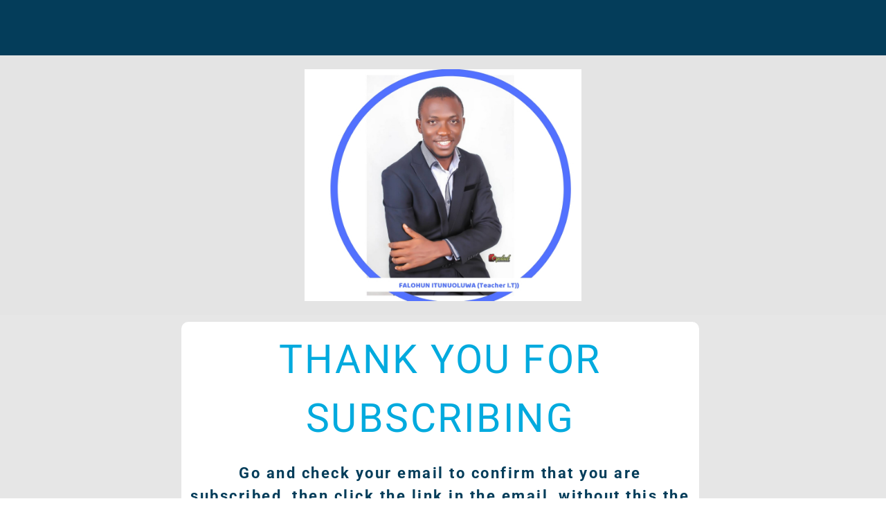

--- FILE ---
content_type: text/css
request_url: https://www.teacheritunu.com/wp-content/uploads/elementor/css/post-1583.css?ver=1768909864
body_size: 585
content:
.elementor-kit-1583{--e-global-color-primary:#6EC1E4;--e-global-color-secondary:#54595F;--e-global-color-text:#7A7A7A;--e-global-color-accent:#61CE70;--e-global-color-kadence1:#2B6CB0;--e-global-color-kadence2:#215387;--e-global-color-kadence3:#1A202C;--e-global-color-kadence4:#2D3748;--e-global-color-kadence5:#4A5568;--e-global-color-kadence6:#718096;--e-global-color-kadence7:#EDF2F7;--e-global-color-kadence8:#F7FAFC;--e-global-color-kadence9:#ffffff;--e-global-typography-primary-font-family:"Roboto";--e-global-typography-primary-font-weight:600;--e-global-typography-secondary-font-family:"Roboto Slab";--e-global-typography-secondary-font-weight:400;--e-global-typography-text-font-family:"Roboto";--e-global-typography-text-font-weight:400;--e-global-typography-accent-font-family:"Roboto";--e-global-typography-accent-font-weight:500;color:#625F5F;font-size:16px;line-height:1.6em;}.elementor-kit-1583.el-is-editing{--global-palette1:#2B6CB0;--global-palette2:#215387;--global-palette3:#1A202C;--global-palette4:#2D3748;--global-palette5:#4A5568;--global-palette6:#718096;--global-palette7:#EDF2F7;--global-palette8:#F7FAFC;--global-palette9:#ffffff;}.elementor-kit-1583 button,.elementor-kit-1583 input[type="button"],.elementor-kit-1583 input[type="submit"],.elementor-kit-1583 .elementor-button{background-color:rgba(2, 1, 1, 0);color:#1A6C7A;border-style:solid;border-width:2px 2px 2px 2px;border-color:#1A6C7A;border-radius:0px 0px 0px 0px;padding:16px 40px 16px 40px;}.elementor-kit-1583 button:hover,.elementor-kit-1583 button:focus,.elementor-kit-1583 input[type="button"]:hover,.elementor-kit-1583 input[type="button"]:focus,.elementor-kit-1583 input[type="submit"]:hover,.elementor-kit-1583 input[type="submit"]:focus,.elementor-kit-1583 .elementor-button:hover,.elementor-kit-1583 .elementor-button:focus{background-color:#1A6C7A;color:#FFFFFF;}.elementor-kit-1583 a{color:#7A7A7A;font-weight:400;}.elementor-kit-1583 a:hover{color:#1A6C7A;}.elementor-kit-1583 h1{color:#000F2B;font-size:65px;font-weight:500;line-height:1.5em;}.elementor-kit-1583 h2{color:#000F2B;font-size:28px;font-weight:400;line-height:1.5em;letter-spacing:2.5px;}.elementor-kit-1583 h3{color:#000F2B;font-size:22px;line-height:1.5em;letter-spacing:2.5px;}.elementor-kit-1583 h4{color:#000F2B;}.elementor-kit-1583 h5{color:#000F2B;}.elementor-kit-1583 h6{color:#000F2B;}.elementor-section.elementor-section-boxed > .elementor-container{max-width:1140px;}.e-con{--container-max-width:1140px;}.elementor-widget:not(:last-child){margin-block-end:20px;}.elementor-element{--widgets-spacing:20px 20px;--widgets-spacing-row:20px;--widgets-spacing-column:20px;}{}h1.entry-title{display:var(--page-title-display);}@media(max-width:1024px){.elementor-kit-1583 h1{font-size:50px;}.elementor-kit-1583 h2{font-size:26px;}.elementor-section.elementor-section-boxed > .elementor-container{max-width:1024px;}.e-con{--container-max-width:1024px;}}@media(max-width:767px){.elementor-kit-1583 h1{font-size:30px;}.elementor-section.elementor-section-boxed > .elementor-container{max-width:767px;}.e-con{--container-max-width:767px;}}

--- FILE ---
content_type: text/css
request_url: https://www.teacheritunu.com/wp-content/uploads/elementor/css/post-7641.css?ver=1768985491
body_size: 418
content:
.elementor-7641 .elementor-element.elementor-element-49b6e4f:not(.elementor-motion-effects-element-type-background), .elementor-7641 .elementor-element.elementor-element-49b6e4f > .elementor-motion-effects-container > .elementor-motion-effects-layer{background-color:#043D5A;}.elementor-7641 .elementor-element.elementor-element-49b6e4f > .elementor-container{min-height:80px;}.elementor-7641 .elementor-element.elementor-element-49b6e4f{transition:background 0.3s, border 0.3s, border-radius 0.3s, box-shadow 0.3s;}.elementor-7641 .elementor-element.elementor-element-49b6e4f > .elementor-background-overlay{transition:background 0.3s, border-radius 0.3s, opacity 0.3s;}.elementor-7641 .elementor-element.elementor-element-7bb9e87:not(.elementor-motion-effects-element-type-background), .elementor-7641 .elementor-element.elementor-element-7bb9e87 > .elementor-motion-effects-container > .elementor-motion-effects-layer{background-color:#E4E4E4;}.elementor-7641 .elementor-element.elementor-element-7bb9e87{transition:background 0.3s, border 0.3s, border-radius 0.3s, box-shadow 0.3s;}.elementor-7641 .elementor-element.elementor-element-7bb9e87 > .elementor-background-overlay{transition:background 0.3s, border-radius 0.3s, opacity 0.3s;}.elementor-7641 .elementor-element.elementor-element-d4b02f3:not(.elementor-motion-effects-element-type-background), .elementor-7641 .elementor-element.elementor-element-d4b02f3 > .elementor-motion-effects-container > .elementor-motion-effects-layer{background-color:#E6E6E6;}.elementor-7641 .elementor-element.elementor-element-d4b02f3{transition:background 0.3s, border 0.3s, border-radius 0.3s, box-shadow 0.3s;}.elementor-7641 .elementor-element.elementor-element-d4b02f3 > .elementor-background-overlay{transition:background 0.3s, border-radius 0.3s, opacity 0.3s;}.elementor-7641 .elementor-element.elementor-element-6754ff1:not(.elementor-motion-effects-element-type-background) > .elementor-widget-wrap, .elementor-7641 .elementor-element.elementor-element-6754ff1 > .elementor-widget-wrap > .elementor-motion-effects-container > .elementor-motion-effects-layer{background-color:#FFFFFF;}.elementor-7641 .elementor-element.elementor-element-6754ff1 > .elementor-element-populated{border-style:solid;border-width:2px 2px 2px 2px;border-color:#FFFFFF;transition:background 0.3s, border 0.3s, border-radius 0.3s, box-shadow 0.3s;}.elementor-7641 .elementor-element.elementor-element-6754ff1 > .elementor-element-populated, .elementor-7641 .elementor-element.elementor-element-6754ff1 > .elementor-element-populated > .elementor-background-overlay, .elementor-7641 .elementor-element.elementor-element-6754ff1 > .elementor-background-slideshow{border-radius:10px 10px 10px 10px;}.elementor-7641 .elementor-element.elementor-element-6754ff1 > .elementor-element-populated > .elementor-background-overlay{transition:background 0.3s, border-radius 0.3s, opacity 0.3s;}.elementor-7641 .elementor-element.elementor-element-f35a728{text-align:center;}.elementor-7641 .elementor-element.elementor-element-f35a728 .elementor-heading-title{font-size:57px;color:#01AADE;}.elementor-7641 .elementor-element.elementor-element-aa485d3 .eael-countdown-item > div{text-align:center;background:#030303;margin-right:15px;margin-left:15px;border-radius:20px 20px 20px 20px;}.elementor-7641 .elementor-element.elementor-element-aa485d3 .eael-countdown-items>li{display:table-cell;}.elementor-7641 .elementor-element.elementor-element-aa485d3 .eael-countdown-digits::after{left:98%;}.elementor-7641 .elementor-element.elementor-element-aa485d3 .eael-countdown-container{margin-right:-15px;margin-left:-15px;margin-bottom:0px;}.elementor-7641 .elementor-element.elementor-element-aa485d3 .eael-countdown-digits{color:#FFFFFF;}body.elementor-page-7641:not(.elementor-motion-effects-element-type-background), body.elementor-page-7641 > .elementor-motion-effects-container > .elementor-motion-effects-layer{background-color:#FFFFFF;}@media(min-width:768px){.elementor-7641 .elementor-element.elementor-element-8c6f9c2{width:20%;}.elementor-7641 .elementor-element.elementor-element-6754ff1{width:59.332%;}.elementor-7641 .elementor-element.elementor-element-310756d{width:20%;}}